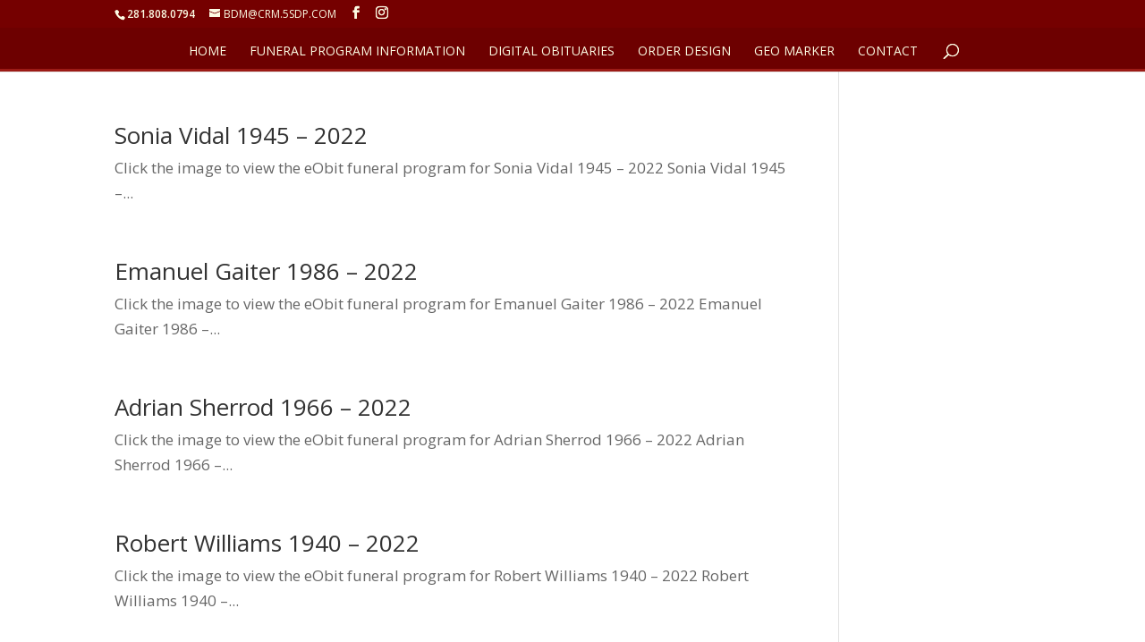

--- FILE ---
content_type: text/css
request_url: https://www.theobituaryplace.com/wp-content/et-cache/global/et-divi-customizer-global.min.css?ver=1765967450
body_size: 2101
content:
body,.et_pb_column_1_2 .et_quote_content blockquote cite,.et_pb_column_1_2 .et_link_content a.et_link_main_url,.et_pb_column_1_3 .et_quote_content blockquote cite,.et_pb_column_3_8 .et_quote_content blockquote cite,.et_pb_column_1_4 .et_quote_content blockquote cite,.et_pb_blog_grid .et_quote_content blockquote cite,.et_pb_column_1_3 .et_link_content a.et_link_main_url,.et_pb_column_3_8 .et_link_content a.et_link_main_url,.et_pb_column_1_4 .et_link_content a.et_link_main_url,.et_pb_blog_grid .et_link_content a.et_link_main_url,body .et_pb_bg_layout_light .et_pb_post p,body .et_pb_bg_layout_dark .et_pb_post p{font-size:17px}.et_pb_slide_content,.et_pb_best_value{font-size:19px}#et_search_icon:hover,.mobile_menu_bar:before,.mobile_menu_bar:after,.et_toggle_slide_menu:after,.et-social-icon a:hover,.et_pb_sum,.et_pb_pricing li a,.et_pb_pricing_table_button,.et_overlay:before,.entry-summary p.price ins,.et_pb_member_social_links a:hover,.et_pb_widget li a:hover,.et_pb_filterable_portfolio .et_pb_portfolio_filters li a.active,.et_pb_filterable_portfolio .et_pb_portofolio_pagination ul li a.active,.et_pb_gallery .et_pb_gallery_pagination ul li a.active,.wp-pagenavi span.current,.wp-pagenavi a:hover,.nav-single a,.tagged_as a,.posted_in a{color:#9c1b16}.et_pb_contact_submit,.et_password_protected_form .et_submit_button,.et_pb_bg_layout_light .et_pb_newsletter_button,.comment-reply-link,.form-submit .et_pb_button,.et_pb_bg_layout_light .et_pb_promo_button,.et_pb_bg_layout_light .et_pb_more_button,.et_pb_contact p input[type="checkbox"]:checked+label i:before,.et_pb_bg_layout_light.et_pb_module.et_pb_button{color:#9c1b16}.footer-widget h4{color:#9c1b16}.et-search-form,.nav li ul,.et_mobile_menu,.footer-widget li:before,.et_pb_pricing li:before,blockquote{border-color:#9c1b16}.et_pb_counter_amount,.et_pb_featured_table .et_pb_pricing_heading,.et_quote_content,.et_link_content,.et_audio_content,.et_pb_post_slider.et_pb_bg_layout_dark,.et_slide_in_menu_container,.et_pb_contact p input[type="radio"]:checked+label i:before{background-color:#9c1b16}a{color:#9c1b16}#main-header,#main-header .nav li ul,.et-search-form,#main-header .et_mobile_menu{background-color:#6d0000}#main-header .nav li ul{background-color:rgba(252,251,227,0.93)}.nav li ul{border-color:#a4887c}.et_secondary_nav_enabled #page-container #top-header{background-color:#750000!important}#et-secondary-nav li ul{background-color:#750000}#top-header,#top-header a{color:#fcfbe3}.et_header_style_centered .mobile_nav .select_page,.et_header_style_split .mobile_nav .select_page,.et_nav_text_color_light #top-menu>li>a,.et_nav_text_color_dark #top-menu>li>a,#top-menu a,.et_mobile_menu li a,.et_nav_text_color_light .et_mobile_menu li a,.et_nav_text_color_dark .et_mobile_menu li a,#et_search_icon:before,.et_search_form_container input,span.et_close_search_field:after,#et-top-navigation .et-cart-info{color:#fcfbe3}.et_search_form_container input::-moz-placeholder{color:#fcfbe3}.et_search_form_container input::-webkit-input-placeholder{color:#fcfbe3}.et_search_form_container input:-ms-input-placeholder{color:#fcfbe3}#main-header .nav li ul a{color:#a4887c}#top-header,#top-header a,#et-secondary-nav li li a,#top-header .et-social-icon a:before{font-weight:normal;font-style:normal;text-transform:uppercase;text-decoration:none}#top-menu li a,.et_search_form_container input{font-weight:normal;font-style:normal;text-transform:uppercase;text-decoration:none}.et_search_form_container input::-moz-placeholder{font-weight:normal;font-style:normal;text-transform:uppercase;text-decoration:none}.et_search_form_container input::-webkit-input-placeholder{font-weight:normal;font-style:normal;text-transform:uppercase;text-decoration:none}.et_search_form_container input:-ms-input-placeholder{font-weight:normal;font-style:normal;text-transform:uppercase;text-decoration:none}#top-menu li.current-menu-ancestor>a,#top-menu li.current-menu-item>a,#top-menu li.current_page_item>a{color:rgba(252,251,227,0.78)}#footer-widgets .footer-widget a,#footer-widgets .footer-widget li a,#footer-widgets .footer-widget li a:hover{color:#fcfbe3}.footer-widget{color:#fcfbe3}#main-footer .footer-widget h4,#main-footer .widget_block h1,#main-footer .widget_block h2,#main-footer .widget_block h3,#main-footer .widget_block h4,#main-footer .widget_block h5,#main-footer .widget_block h6{color:#9c1b16}.footer-widget li:before{border-color:#9c1b16}#footer-widgets .footer-widget li:before{top:11.45px}#footer-bottom .et-social-icon a{font-size:20px}@media only screen and (min-width:981px){.et_header_style_left #et-top-navigation,.et_header_style_split #et-top-navigation{padding:35px 0 0 0}.et_header_style_left #et-top-navigation nav>ul>li>a,.et_header_style_split #et-top-navigation nav>ul>li>a{padding-bottom:35px}.et_header_style_split .centered-inline-logo-wrap{width:70px;margin:-70px 0}.et_header_style_split .centered-inline-logo-wrap #logo{max-height:70px}.et_pb_svg_logo.et_header_style_split .centered-inline-logo-wrap #logo{height:70px}.et_header_style_centered #top-menu>li>a{padding-bottom:13px}.et_header_style_slide #et-top-navigation,.et_header_style_fullscreen #et-top-navigation{padding:26px 0 26px 0!important}.et_header_style_centered #main-header .logo_container{height:70px}.et_header_style_centered #logo{max-height:88%}.et_pb_svg_logo.et_header_style_centered #logo{height:88%}.et_header_style_centered.et_hide_primary_logo #main-header:not(.et-fixed-header) .logo_container,.et_header_style_centered.et_hide_fixed_logo #main-header.et-fixed-header .logo_container{height:12.6px}.et_fixed_nav #page-container .et-fixed-header#top-header{background-color:#6d0000!important}.et_fixed_nav #page-container .et-fixed-header#top-header #et-secondary-nav li ul{background-color:#6d0000}.et-fixed-header #top-menu a,.et-fixed-header #et_search_icon:before,.et-fixed-header #et_top_search .et-search-form input,.et-fixed-header .et_search_form_container input,.et-fixed-header .et_close_search_field:after,.et-fixed-header #et-top-navigation .et-cart-info{color:#fcfbe3!important}.et-fixed-header .et_search_form_container input::-moz-placeholder{color:#fcfbe3!important}.et-fixed-header .et_search_form_container input::-webkit-input-placeholder{color:#fcfbe3!important}.et-fixed-header .et_search_form_container input:-ms-input-placeholder{color:#fcfbe3!important}.et-fixed-header #top-menu li.current-menu-ancestor>a,.et-fixed-header #top-menu li.current-menu-item>a,.et-fixed-header #top-menu li.current_page_item>a{color:rgba(252,251,227,0.76)!important}.et-fixed-header#top-header a{color:#fcfbe3}}@media only screen and (min-width:1350px){.et_pb_row{padding:27px 0}.et_pb_section{padding:54px 0}.single.et_pb_pagebuilder_layout.et_full_width_page .et_post_meta_wrapper{padding-top:81px}.et_pb_fullwidth_section{padding:0}}.select_page{display:visible!important}.et_divi_100_custom_hamburger_menu .et_divi_100_custom_hamburger_menu__icon div{background:none!important}.et_divi_100_custom_hamburger_menu .et_divi_100_custom_hamburger_menu__icon div:nth-child(1):before{content:'Menu';color:#fff;font-size:25px}#et_search_icon:hover,.mobile_menu_bar:before,.mobile_menu_bar:after,.et_toggle_slide_menu:after,.et-social-icon a:hover,.et_pb_sum,.et_pb_pricing li a,.et_pb_pricing_table_button,.et_overlay:before,.entry-summary p.price ins,.woocommerce div.product span.price,.woocommerce-page div.product span.price,.woocommerce #content div.product span.price,.woocommerce-page #content div.product span.price,.woocommerce div.product p.price,.woocommerce-page div.product p.price,.woocommerce #content div.product p.price,.woocommerce-page #content div.product p.price,.et_pb_member_social_links a:hover,.woocommerce .star-rating span:before,.woocommerce-page .star-rating span:before,.et_pb_widget li a:hover,.et_pb_filterable_portfolio .et_pb_portfolio_filters li a.active,.et_pb_filterable_portfolio .et_pb_portofolio_pagination ul li a.active,.et_pb_gallery .et_pb_gallery_pagination ul li a.active,.wp-pagenavi span.current,.wp-pagenavi a:hover,.nav-single a,.posted_in a{color:#FCFBE3}#main-header,#main-header .nav li ul,.et-search-form,#main-header .et_mobile_menu{border-bottom:#9C1B16 solid 3px}#main-footer{border-top:4px solid #9C1B16}.et_pb_post_slider.et_pb_bg_layout_dark .post-meta,.et_pb_post_slider.et_pb_bg_layout_dark .post-meta a{display:none}.et_pb_extra_column_sidebar h4.widgettitle{background:#cba339}.project-details .project-description,.project-details .project-categories,.project-details .project-tags,.project-details .project-url{display:none}.single-project .post-meta{display:none}.single-project .project-details .project-tags{display:none!important}.divTable{display:table;width:100%}.divTableRow{display:table-row}.divTableHeading{background-color:#EEE;display:table-header-group}.divTableCell,.divTableHead{border:0px solid #999999;display:table-cell;padding:3px 10px}.divTableHeading{background-color:#EEE;display:table-header-group;font-weight:bold}.divTableFoot{background-color:#EEE;display:table-footer-group;font-weight:bold}.divTableBody{display:table-row-group}.input,.textarea,select,textarea,input,input[type="text"],input[type="password"],input[type="email"],input[type="search"]{background:rgba(#FCFBE3) none repeat scroll 0 0;border:1px solid;border-radius:3px;box-shadow:none;box-sizing:border-box;color:rgba(0,0,0,0.6);font-family:inherit;font-size:inherit;font-weight:inherit;line-height:normal;outline:medium none;padding:10px 10px;transition:all 0.3s ease 0s}@media (max-width:980px){.et_header_style_left .logo_container{position:initial!important;text-align:center!important}#et-top-navigation{margin-right:0;width:100%;padding-left:0px!important}#main-header .mobile_nav{display:block;padding:5px 10px;-webkit-border-radius:5px;-moz-border-radius:5px;-webkit-border-radius:5px;-webkit-border-radius:5px;border-radius:5px;background-color:rgba(0,0,0,0.05);text-align:left!important}#et_mobile_nav_menu{float:none!important}.mobile_menu_bar{padding-bottom:0px!important;text-align:right!important}.mobile_nav .select_page{float:left!important;color:#fff;display:block}#main-header{padding-bottom:40px}}